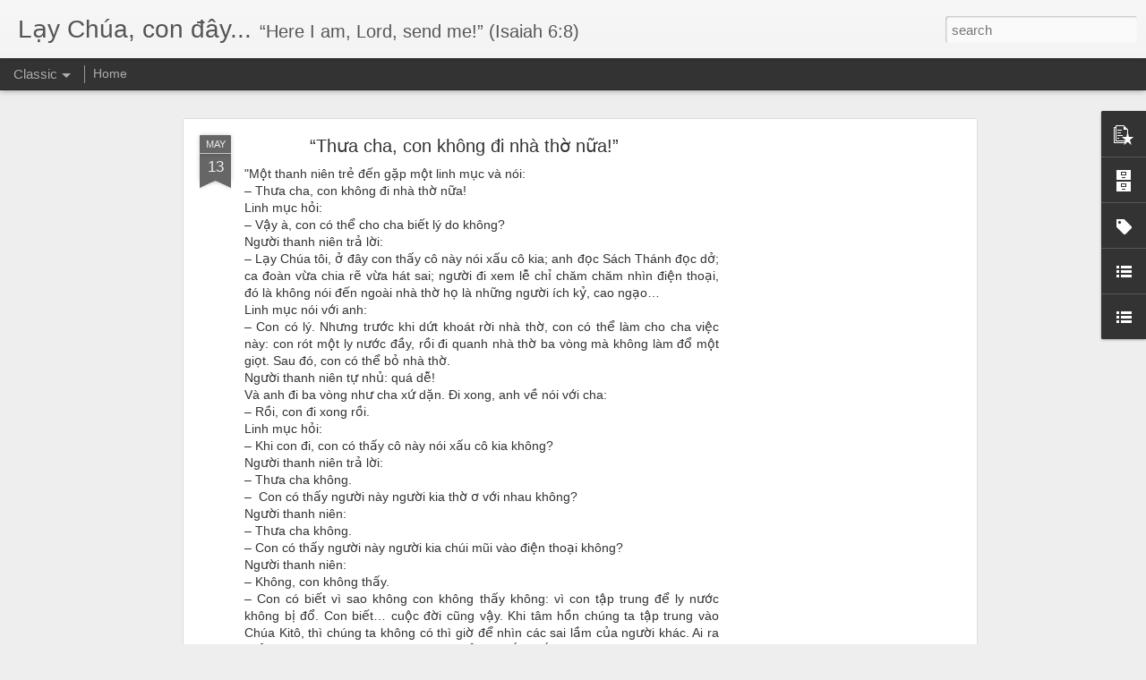

--- FILE ---
content_type: text/html; charset=utf-8
request_url: https://www.google.com/recaptcha/api2/aframe
body_size: 269
content:
<!DOCTYPE HTML><html><head><meta http-equiv="content-type" content="text/html; charset=UTF-8"></head><body><script nonce="zpUwvi2GAKl6LI-cRLWrWA">/** Anti-fraud and anti-abuse applications only. See google.com/recaptcha */ try{var clients={'sodar':'https://pagead2.googlesyndication.com/pagead/sodar?'};window.addEventListener("message",function(a){try{if(a.source===window.parent){var b=JSON.parse(a.data);var c=clients[b['id']];if(c){var d=document.createElement('img');d.src=c+b['params']+'&rc='+(localStorage.getItem("rc::a")?sessionStorage.getItem("rc::b"):"");window.document.body.appendChild(d);sessionStorage.setItem("rc::e",parseInt(sessionStorage.getItem("rc::e")||0)+1);localStorage.setItem("rc::h",'1768780727288');}}}catch(b){}});window.parent.postMessage("_grecaptcha_ready", "*");}catch(b){}</script></body></html>

--- FILE ---
content_type: text/javascript; charset=UTF-8
request_url: https://www.conggiaovietnam.com/?v=0&action=initial&widgetId=LinkList2&responseType=js&xssi_token=AOuZoY5EChbJxmqhWAWOFm-srVfEz6-3Ig%3A1768780724025
body_size: 1029
content:
try {
_WidgetManager._HandleControllerResult('LinkList2', 'initial',{'title': 'Links - N\u1ed1i K\u1ebft', 'sorting': 'none', 'shownum': -1, 'links': [{'name': 'Kinh Th\xe1nh (B\u1ea3n d\u1ecbch c\u1ee7a Lm. Nguy\u1ec5n Th\u1ebf Thu\u1ea5n)', 'target': 'http://vntaiwan.catholic.org.tw/vietbibl.htm'}, {'name': 'Kinh Th\xe1nh (Gs. Nguy\u1ec5n \xd0\u0103ng Tr\xfac - Lm. V\u0169 Th\xe0nh)', 'target': 'http://lavanglasvegas.com/kinhthanh/index.html'}, {'name': 'Bible Search RSV-Catholic', 'target': 'http://www.ewtn.com/devotionals/biblesearch.asp'}, {'name': 'New Jerusalem Bible (NJB)', 'target': 'https://www.catholic.org/bible/'}, {'name': 'Vulgate - Douay-Rheims - Knox Bible', 'target': 'http://catholicbible.online/'}, {'name': 'Pope Francis (@Pontifex) | Twitter', 'target': 'https://twitter.com/Pontifex/'}, {'name': 'H\u1ed9i \u0110\u1ed3ng Gi\xe1m M\u1ee5c Vi\u1ec7t Nam', 'target': 'http://hdgmvietnam.com/'}, {'name': 'GI\xc1O L\xdd H\u1ed8I TH\xc1NH C\xd4NG GI\xc1O (1993)', 'target': 'http://lavanglasvegas.com/sachgiaolyconggiao/index.html'}, {'name': 'To\xe1t Y\u1ebfu Gi\xe1o L\xfd c\u1ee7a H\u1ed9i Th\xe1nh C\xf4ng Gi\xe1o (2006)', 'target': 'http://vntaiwan.catholic.org.tw/toatyeu/toatyeu.htm'}, {'name': 'CATECHISM OF THE CATHOLIC CHURCH', 'target': 'http://www.vatican.va/archive/ENG0015/_INDEX.HTM'}, {'name': 'B\u1ed9 Gi\xe1o Lu\u1eadt The Code of Canon Law', 'target': 'http://vntaiwan.catholic.org.tw/giaoluat/giaoluat.htm'}, {'name': 'CODE OF CANON LAW', 'target': 'http://www.vatican.va/archive/ENG1104/_INDEX.HTM'}, {'name': 'Vatican News - Official Site', 'target': 'http://www.vaticannews.va/en.html'}, {'name': 'VietVatican', 'target': 'http://vietvatican.net/'}, {'name': '\xd0\xe0i PT Ch\xe2n L\xfd \xc1 Ch\xe2u - Radio Veritas Asia', 'target': 'http://vntaiwan.catholic.org.tw/veritas/index.html'}, {'name': 'Simon Ho\xe0 \u0110\xe0 L\u1ea1t', 'target': 'http://www.simonhoadalat.com/'}, {'name': 'L\u1ecbch Ph\u1ee5ng V\u1ee5 (D\xf2ng \u0110\u1ed3ng C\xf4ng)', 'target': 'http://www.dongcong.net/Calendar/2018/11.html'}, {'name': 'Nguy\u1ec7t San D\xe2n Ch\xfaa', 'target': 'http://danchuausa.net/'}, {'name': 'Th\u01b0 Vi\u1ec7n C\xf4ng Gi\xe1o Vi\u1ec7t Nam', 'target': 'http://thuvienconggiaovietnam.net/'}, {'name': 'M\u1ea1ng L\u01b0\u1edbi D\u0169ng L\u1ea1c', 'target': 'http://www.dunglac.info/index.php'}, {'name': 'Lm. Nguy\u1ec5n Trung T\xe2y, SVD', 'target': 'http://nguyentrungtay.webs.com/'}, {'name': 'Lm. Ph\u1ea1m T\u0129nh, SDD', 'target': 'http://www.chatinh.org/'}, {'name': 'M\u1ee5c V\u1ee5 V\u0103n B\xfat', 'target': 'http://www.mucvuvanbut.net/'}, {'name': 'NguoiTinHuu.org', 'target': 'http://nguoitinhuu.org/'}, {'name': 'H\xe0nh Kh\u1ea5t Kit\xf4', 'target': 'http://hanhkhatkito.org/'}, {'name': 'Chuy\u1ec7n Phi\u1ebfm \u0110\u1ea1o \u0110\u1eddi', 'target': 'http://tranngocmuoihai.blogspot.com/'}, {'name': 'Di\u1ec5n \u0110\xe0n Gi\xe1o D\xe2n', 'target': 'http://www.diendangiaodan.com/'}, {'name': 'TinMung.net', 'target': 'http://tinmung.net/'}, {'name': 'ThanhLinh.net', 'target': 'http://thanhlinh.net/'}, {'name': 'MeMaria.net', 'target': 'http://www.memaria.net/'}, {'name': '.\u2020.Th\xe1nh Ca Vi\u1ec7t Nam.\u2020. - Suy ni\u1ec7m L\u1eddi Ch\xfaa', 'target': 'http://thanhcavietnam.net/LoiChua/'}, {'name': 'B\xe1o C\xf4ng Gi\xe1o V\xe0 D\xe2n T\u1ed9c', 'target': 'http://www.cgvdt.vn/'}, {'name': 'Catholic-Hierarchy.org', 'target': 'http://www.catholic-hierarchy.org/'}, {'name': 'ZENIT', 'target': 'https://zenit.org/'}]});
} catch (e) {
  if (typeof log != 'undefined') {
    log('HandleControllerResult failed: ' + e);
  }
}


--- FILE ---
content_type: text/javascript; charset=UTF-8
request_url: https://www.conggiaovietnam.com/?v=0&action=initial&widgetId=Label1&responseType=js&xssi_token=AOuZoY5EChbJxmqhWAWOFm-srVfEz6-3Ig%3A1768780724025
body_size: 5734
content:
try {
_WidgetManager._HandleControllerResult('Label1', 'initial',{'title': 'Labels', 'display': 'list', 'showFreqNumbers': true, 'labels': [{'name': 'Aleteia', 'count': 1, 'cssSize': 1, 'url': 'https://www.conggiaovietnam.com/search/label/Aleteia'}, {'name': 'Antonio Spadaro', 'count': 1, 'cssSize': 1, 'url': 'https://www.conggiaovietnam.com/search/label/Antonio%20Spadaro'}, {'name': 'AP', 'count': 2, 'cssSize': 2, 'url': 'https://www.conggiaovietnam.com/search/label/AP'}, {'name': 'Asia News', 'count': 1, 'cssSize': 1, 'url': 'https://www.conggiaovietnam.com/search/label/Asia%20News'}, {'name': 'Australia', 'count': 1, 'cssSize': 1, 'url': 'https://www.conggiaovietnam.com/search/label/Australia'}, {'name': 'B\xe0i \xd0\u1ecdc Trong Th\xe1nh L\u1ec5', 'count': 68, 'cssSize': 4, 'url': 'https://www.conggiaovietnam.com/search/label/B%C3%A0i%20%C3%90%E1%BB%8Dc%20Trong%20Th%C3%A1nh%20L%E1%BB%85'}, {'name': 'b\xe0i gi\u1ea3ng', 'count': 8, 'cssSize': 3, 'url': 'https://www.conggiaovietnam.com/search/label/b%C3%A0i%20gi%E1%BA%A3ng'}, {'name': 'B\xed t\xedch Th\xe1nh Th\u1ec3', 'count': 1, 'cssSize': 1, 'url': 'https://www.conggiaovietnam.com/search/label/B%C3%AD%20t%C3%ADch%20Th%C3%A1nh%20Th%E1%BB%83'}, {'name': 'Bible', 'count': 6, 'cssSize': 2, 'url': 'https://www.conggiaovietnam.com/search/label/Bible'}, {'name': 'Bi\u1ebft V\u0103n', 'count': 1, 'cssSize': 1, 'url': 'https://www.conggiaovietnam.com/search/label/Bi%E1%BA%BFt%20V%C4%83n'}, {'name': 'bishop', 'count': 14, 'cssSize': 3, 'url': 'https://www.conggiaovietnam.com/search/label/bishop'}, {'name': 'B\xf9i H\u1eefu Th\u01b0', 'count': 1, 'cssSize': 1, 'url': 'https://www.conggiaovietnam.com/search/label/B%C3%B9i%20H%E1%BB%AFu%20Th%C6%B0'}, {'name': 'Canada', 'count': 1, 'cssSize': 1, 'url': 'https://www.conggiaovietnam.com/search/label/Canada'}, {'name': 'cardinal', 'count': 3, 'cssSize': 2, 'url': 'https://www.conggiaovietnam.com/search/label/cardinal'}, {'name': 'Caritas Vi\u1ec7t Nam', 'count': 1, 'cssSize': 1, 'url': 'https://www.conggiaovietnam.com/search/label/Caritas%20Vi%E1%BB%87t%20Nam'}, {'name': 'Catholic', 'count': 2, 'cssSize': 2, 'url': 'https://www.conggiaovietnam.com/search/label/Catholic'}, {'name': 'Catholic News Agency', 'count': 1, 'cssSize': 1, 'url': 'https://www.conggiaovietnam.com/search/label/Catholic%20News%20Agency'}, {'name': 'charity', 'count': 2, 'cssSize': 2, 'url': 'https://www.conggiaovietnam.com/search/label/charity'}, {'name': 'chia s\u1ebb', 'count': 7, 'cssSize': 3, 'url': 'https://www.conggiaovietnam.com/search/label/chia%20s%E1%BA%BB'}, {'name': 'children', 'count': 1, 'cssSize': 1, 'url': 'https://www.conggiaovietnam.com/search/label/children'}, {'name': 'CHXHCN Viet Nam', 'count': 2, 'cssSize': 2, 'url': 'https://www.conggiaovietnam.com/search/label/CHXHCN%20Viet%20Nam'}, {'name': 'C\u01a1 S\u1edf Truy\u1ec1n Th\xf4ng D\xe2n Ch\xfaa', 'count': 1, 'cssSize': 1, 'url': 'https://www.conggiaovietnam.com/search/label/C%C6%A1%20S%E1%BB%9F%20Truy%E1%BB%81n%20Th%C3%B4ng%20D%C3%A2n%20Ch%C3%BAa'}, {'name': 'Con Chi\xean L\u1ea1c', 'count': 1, 'cssSize': 1, 'url': 'https://www.conggiaovietnam.com/search/label/Con%20Chi%C3%AAn%20L%E1%BA%A1c'}, {'name': 'C\u1ed9ng \u0110\u1ed3ng CGVN Galveston-Houston', 'count': 1, 'cssSize': 1, 'url': 'https://www.conggiaovietnam.com/search/label/C%E1%BB%99ng%20%C4%90%E1%BB%93ng%20CGVN%20Galveston-Houston'}, {'name': 'C\u1ed9ng \u0110\u1ed3ng CGVN t\u1ea1i H\xf2a Lan', 'count': 1, 'cssSize': 1, 'url': 'https://www.conggiaovietnam.com/search/label/C%E1%BB%99ng%20%C4%90%E1%BB%93ng%20CGVN%20t%E1%BA%A1i%20H%C3%B2a%20Lan'}, {'name': 'C\u1ed9ng \u0110\u1ed3ng CGVN t\u1ea1i \xdac', 'count': 1, 'cssSize': 1, 'url': 'https://www.conggiaovietnam.com/search/label/C%E1%BB%99ng%20%C4%90%E1%BB%93ng%20CGVN%20t%E1%BA%A1i%20%C3%9Ac'}, {'name': 'C\xf4ng Gi\xe1o', 'count': 2, 'cssSize': 2, 'url': 'https://www.conggiaovietnam.com/search/label/C%C3%B4ng%20Gi%C3%A1o'}, {'name': 'C\xf4ng L\xfd v\xe0 H\xf2a B\xecnh', 'count': 128, 'cssSize': 5, 'url': 'https://www.conggiaovietnam.com/search/label/C%C3%B4ng%20L%C3%BD%20v%C3%A0%20H%C3%B2a%20B%C3%ACnh'}, {'name': 'C\xf4ng V\u0169', 'count': 1, 'cssSize': 1, 'url': 'https://www.conggiaovietnam.com/search/label/C%C3%B4ng%20V%C5%A9'}, {'name': 'conggiao.info', 'count': 1, 'cssSize': 1, 'url': 'https://www.conggiaovietnam.com/search/label/conggiao.info'}, {'name': '\u0110\u1ea1i H\u1ed9i La Vang', 'count': 1, 'cssSize': 1, 'url': 'https://www.conggiaovietnam.com/search/label/%C4%90%E1%BA%A1i%20H%E1%BB%99i%20La%20Vang'}, {'name': 'D\xe2n Ch\xfaa USA', 'count': 2, 'cssSize': 2, 'url': 'https://www.conggiaovietnam.com/search/label/D%C3%A2n%20Ch%C3%BAa%20USA'}, {'name': 'DCVOnline', 'count': 1, 'cssSize': 1, 'url': 'https://www.conggiaovietnam.com/search/label/DCVOnline'}, {'name': 'Diocese of Orange', 'count': 4, 'cssSize': 2, 'url': 'https://www.conggiaovietnam.com/search/label/Diocese%20of%20Orange'}, {'name': 'Don Bosco Vi\u1ec7t Nam', 'count': 1, 'cssSize': 1, 'url': 'https://www.conggiaovietnam.com/search/label/Don%20Bosco%20Vi%E1%BB%87t%20Nam'}, {'name': 'D\xf2ng Ch\xfaa C\u1ee9u Th\u1ebf', 'count': 5, 'cssSize': 2, 'url': 'https://www.conggiaovietnam.com/search/label/D%C3%B2ng%20Ch%C3%BAa%20C%E1%BB%A9u%20Th%E1%BA%BF'}, {'name': '\u0110\u1ee9c M\u1eb9', 'count': 1, 'cssSize': 1, 'url': 'https://www.conggiaovietnam.com/search/label/%C4%90%E1%BB%A9c%20M%E1%BA%B9'}, {'name': '\u0111\u1ee9c tin', 'count': 1, 'cssSize': 1, 'url': 'https://www.conggiaovietnam.com/search/label/%C4%91%E1%BB%A9c%20tin'}, {'name': 'Duy H\xf2a', 'count': 1, 'cssSize': 1, 'url': 'https://www.conggiaovietnam.com/search/label/Duy%20H%C3%B2a'}, {'name': 'Duy\xean-L\xe3ng H\xe0 Ti\u1ebfn Nh\u1ea5t', 'count': 1, 'cssSize': 1, 'url': 'https://www.conggiaovietnam.com/search/label/Duy%C3%AAn-L%C3%A3ng%20H%C3%A0%20Ti%E1%BA%BFn%20Nh%E1%BA%A5t'}, {'name': 'Easter', 'count': 3, 'cssSize': 2, 'url': 'https://www.conggiaovietnam.com/search/label/Easter'}, {'name': 'faith', 'count': 1, 'cssSize': 1, 'url': 'https://www.conggiaovietnam.com/search/label/faith'}, {'name': 'famigliacristiana.it', 'count': 1, 'cssSize': 1, 'url': 'https://www.conggiaovietnam.com/search/label/famigliacristiana.it'}, {'name': 'family', 'count': 3, 'cssSize': 2, 'url': 'https://www.conggiaovietnam.com/search/label/family'}, {'name': 'Fiat', 'count': 1, 'cssSize': 1, 'url': 'https://www.conggiaovietnam.com/search/label/Fiat'}, {'name': 'Fr. Francois-Marie Lethel', 'count': 1, 'cssSize': 1, 'url': 'https://www.conggiaovietnam.com/search/label/Fr.%20Francois-Marie%20Lethel'}, {'name': 'G\u1eb7p G\u1ee1 Tr\xean \u0111\u01b0\u1eddng Truy\u1ec1n Gi\xe1o', 'count': 1, 'cssSize': 1, 'url': 'https://www.conggiaovietnam.com/search/label/G%E1%BA%B7p%20G%E1%BB%A1%20Tr%C3%AAn%20%C4%91%C6%B0%E1%BB%9Dng%20Truy%E1%BB%81n%20Gi%C3%A1o'}, {'name': 'Gia \u0111\xecnh Nazareth', 'count': 2, 'cssSize': 2, 'url': 'https://www.conggiaovietnam.com/search/label/Gia%20%C4%91%C3%ACnh%20Nazareth'}, {'name': 'Gi\u1ea3i  tr\xed', 'count': 1, 'cssSize': 1, 'url': 'https://www.conggiaovietnam.com/search/label/Gi%E1%BA%A3i%20%20tr%C3%AD'}, {'name': 'gi\xe1m m\u1ee5c', 'count': 3, 'cssSize': 2, 'url': 'https://www.conggiaovietnam.com/search/label/gi%C3%A1m%20m%E1%BB%A5c'}, {'name': 'Gi\xe1o Ho\xe0ng H\u1ecdc Vi\u1ec7n Th\xe1nh Pi\xf4 X', 'count': 1, 'cssSize': 1, 'url': 'https://www.conggiaovietnam.com/search/label/Gi%C3%A1o%20Ho%C3%A0ng%20H%E1%BB%8Dc%20Vi%E1%BB%87n%20Th%C3%A1nh%20Pi%C3%B4%20X'}, {'name': 'gi\xe1o lu\u1eadt', 'count': 2, 'cssSize': 2, 'url': 'https://www.conggiaovietnam.com/search/label/gi%C3%A1o%20lu%E1%BA%ADt'}, {'name': 'Gi\xe1o Ph\u1eadn B\u1eafc Ninh', 'count': 3, 'cssSize': 2, 'url': 'https://www.conggiaovietnam.com/search/label/Gi%C3%A1o%20Ph%E1%BA%ADn%20B%E1%BA%AFc%20Ninh'}, {'name': 'Gi\xe1o ph\u1eadn Ban M\xea Thu\u1ed9t', 'count': 1, 'cssSize': 1, 'url': 'https://www.conggiaovietnam.com/search/label/Gi%C3%A1o%20ph%E1%BA%ADn%20Ban%20M%C3%AA%20Thu%E1%BB%99t'}, {'name': 'Gi\xe1o ph\u1eadn C\u1ea7n Th\u01a1', 'count': 1, 'cssSize': 1, 'url': 'https://www.conggiaovietnam.com/search/label/Gi%C3%A1o%20ph%E1%BA%ADn%20C%E1%BA%A7n%20Th%C6%A1'}, {'name': 'Gi\xe1o Ph\u1eadn \u0110\xe0 L\u1ea1t', 'count': 1, 'cssSize': 1, 'url': 'https://www.conggiaovietnam.com/search/label/Gi%C3%A1o%20Ph%E1%BA%ADn%20%C4%90%C3%A0%20L%E1%BA%A1t'}, {'name': 'Gi\xe1o Ph\u1eadn H\u1ea3i Ph\xf2ng', 'count': 1, 'cssSize': 1, 'url': 'https://www.conggiaovietnam.com/search/label/Gi%C3%A1o%20Ph%E1%BA%ADn%20H%E1%BA%A3i%20Ph%C3%B2ng'}, {'name': 'Gi\xe1o Ph\u1eadn H\u01b0ng H\xf3a', 'count': 1, 'cssSize': 1, 'url': 'https://www.conggiaovietnam.com/search/label/Gi%C3%A1o%20Ph%E1%BA%ADn%20H%C6%B0ng%20H%C3%B3a'}, {'name': 'Gi\xe1o Ph\u1eadn Kontum', 'count': 8, 'cssSize': 3, 'url': 'https://www.conggiaovietnam.com/search/label/Gi%C3%A1o%20Ph%E1%BA%ADn%20Kontum'}, {'name': 'Gi\xe1o Ph\u1eadn L\u1ea1ng S\u01a1n', 'count': 1, 'cssSize': 1, 'url': 'https://www.conggiaovietnam.com/search/label/Gi%C3%A1o%20Ph%E1%BA%ADn%20L%E1%BA%A1ng%20S%C6%A1n'}, {'name': 'Gi\xe1o Ph\u1eadn Long Xuy\xean', 'count': 1, 'cssSize': 1, 'url': 'https://www.conggiaovietnam.com/search/label/Gi%C3%A1o%20Ph%E1%BA%ADn%20Long%20Xuy%C3%AAn'}, {'name': 'Gi\xe1o ph\u1eadn Nha Trang', 'count': 1, 'cssSize': 1, 'url': 'https://www.conggiaovietnam.com/search/label/Gi%C3%A1o%20ph%E1%BA%ADn%20Nha%20Trang'}, {'name': 'Gi\xe1o Ph\u1eadn Th\xe1i B\xecnh', 'count': 2, 'cssSize': 2, 'url': 'https://www.conggiaovietnam.com/search/label/Gi%C3%A1o%20Ph%E1%BA%ADn%20Th%C3%A1i%20B%C3%ACnh'}, {'name': 'Gi\xe1o Ph\u1eadn Vinh', 'count': 4, 'cssSize': 2, 'url': 'https://www.conggiaovietnam.com/search/label/Gi%C3%A1o%20Ph%E1%BA%ADn%20Vinh'}, {'name': 'Giuse K\xedch', 'count': 4, 'cssSize': 2, 'url': 'https://www.conggiaovietnam.com/search/label/Giuse%20K%C3%ADch'}, {'name': 'Giuse Nguy\u1ec5n T\xf9ng L\xe2m', 'count': 2, 'cssSize': 2, 'url': 'https://www.conggiaovietnam.com/search/label/Giuse%20Nguy%E1%BB%85n%20T%C3%B9ng%20L%C3%A2m'}, {'name': 'Gm. Anphong Nguy\u1ec5n H\u1eefu Long', 'count': 3, 'cssSize': 2, 'url': 'https://www.conggiaovietnam.com/search/label/Gm.%20Anphong%20Nguy%E1%BB%85n%20H%E1%BB%AFu%20Long'}, {'name': 'Gm. Ant\xf4n V\u0169 Huy Ch\u01b0\u01a1ng', 'count': 1, 'cssSize': 1, 'url': 'https://www.conggiaovietnam.com/search/label/Gm.%20Ant%C3%B4n%20V%C5%A9%20Huy%20Ch%C6%B0%C6%A1ng'}, {'name': 'Gm. Cosma Ho\xe0ng V\u0103n \u0110\u1ea1t', 'count': 6, 'cssSize': 2, 'url': 'https://www.conggiaovietnam.com/search/label/Gm.%20Cosma%20Ho%C3%A0ng%20V%C4%83n%20%C4%90%E1%BA%A1t'}, {'name': 'Gm. \u0110aminh Nguy\u1ec5n V\u0103n M\u1ea1nh', 'count': 1, 'cssSize': 1, 'url': 'https://www.conggiaovietnam.com/search/label/Gm.%20%C4%90aminh%20Nguy%E1%BB%85n%20V%C4%83n%20M%E1%BA%A1nh'}, {'name': 'Gm. \u0110\xf4minic\xf4 Mai Thanh L\u01b0\u01a1ng', 'count': 3, 'cssSize': 2, 'url': 'https://www.conggiaovietnam.com/search/label/Gm.%20%C4%90%C3%B4minic%C3%B4%20Mai%20Thanh%20L%C6%B0%C6%A1ng'}, {'name': 'Gm. Emmanuel L\xea Phong Thu\u1eadn', 'count': 1, 'cssSize': 1, 'url': 'https://www.conggiaovietnam.com/search/label/Gm.%20Emmanuel%20L%C3%AA%20Phong%20Thu%E1%BA%ADn'}, {'name': 'Gm. F.X. Nguy\u1ec5n V\u0103n Sang', 'count': 7, 'cssSize': 3, 'url': 'https://www.conggiaovietnam.com/search/label/Gm.%20F.X.%20Nguy%E1%BB%85n%20V%C4%83n%20Sang'}, {'name': 'Gm. GB. B\xf9i Tu\u1ea7n', 'count': 1, 'cssSize': 1, 'url': 'https://www.conggiaovietnam.com/search/label/Gm.%20GB.%20B%C3%B9i%20Tu%E1%BA%A7n'}, {'name': 'Gm. Giuse \u0110\u1eb7ng \u0110\u1ee9c Ng\xe2n', 'count': 3, 'cssSize': 2, 'url': 'https://www.conggiaovietnam.com/search/label/Gm.%20Giuse%20%C4%90%E1%BA%B7ng%20%C4%90%E1%BB%A9c%20Ng%C3%A2n'}, {'name': 'Gm. Giuse Nguy\u1ec5n Ch\xed Linh', 'count': 4, 'cssSize': 2, 'url': 'https://www.conggiaovietnam.com/search/label/Gm.%20Giuse%20Nguy%E1%BB%85n%20Ch%C3%AD%20Linh'}, {'name': 'Gm. Giuse V\u0169 V\u0103n Thi\xean', 'count': 3, 'cssSize': 2, 'url': 'https://www.conggiaovietnam.com/search/label/Gm.%20Giuse%20V%C5%A9%20V%C4%83n%20Thi%C3%AAn'}, {'name': 'Gm. J.B. B\xf9i Tu\u1ea7n', 'count': 8, 'cssSize': 3, 'url': 'https://www.conggiaovietnam.com/search/label/Gm.%20J.B.%20B%C3%B9i%20Tu%E1%BA%A7n'}, {'name': 'Gm. Laurens\xf4 Chu V\u0103n Minh', 'count': 2, 'cssSize': 2, 'url': 'https://www.conggiaovietnam.com/search/label/Gm.%20Laurens%C3%B4%20Chu%20V%C4%83n%20Minh'}, {'name': 'Gm. Louis Nguy\u1ec5n Anh Tu\u1ea5n', 'count': 1, 'cssSize': 1, 'url': 'https://www.conggiaovietnam.com/search/label/Gm.%20Louis%20Nguy%E1%BB%85n%20Anh%20Tu%E1%BA%A5n'}, {'name': 'Gm. Micae Ho\xe0ng \u0110\u1ee9c Oanh', 'count': 11, 'cssSize': 3, 'url': 'https://www.conggiaovietnam.com/search/label/Gm.%20Micae%20Ho%C3%A0ng%20%C4%90%E1%BB%A9c%20Oanh'}, {'name': 'Gm. Micae Nguy\u1ec5n Kh\u1eafc Ng\u1eef', 'count': 1, 'cssSize': 1, 'url': 'https://www.conggiaovietnam.com/search/label/Gm.%20Micae%20Nguy%E1%BB%85n%20Kh%E1%BA%AFc%20Ng%E1%BB%AF'}, {'name': 'Gm. Phaol\xf4 B\xf9i V\u0103n \u0110\u1ecdc', 'count': 2, 'cssSize': 2, 'url': 'https://www.conggiaovietnam.com/search/label/Gm.%20Phaol%C3%B4%20B%C3%B9i%20V%C4%83n%20%C4%90%E1%BB%8Dc'}, {'name': 'Gm. Phaol\xf4 Maria Cao \u0110\xecnh Thuy\xean', 'count': 4, 'cssSize': 2, 'url': 'https://www.conggiaovietnam.com/search/label/Gm.%20Phaol%C3%B4%20Maria%20Cao%20%C4%90%C3%ACnh%20Thuy%C3%AAn'}, {'name': 'Gm. Phaol\xf4 Nguy\u1ec5n V\u0103n H\xf2a', 'count': 2, 'cssSize': 2, 'url': 'https://www.conggiaovietnam.com/search/label/Gm.%20Phaol%C3%B4%20Nguy%E1%BB%85n%20V%C4%83n%20H%C3%B2a'}, {'name': 'Gm. Ph\xear\xf4 Nguy\u1ec5n So\u1ea1n', 'count': 1, 'cssSize': 1, 'url': 'https://www.conggiaovietnam.com/search/label/Gm.%20Ph%C3%AAr%C3%B4%20Nguy%E1%BB%85n%20So%E1%BA%A1n'}, {'name': 'Gm. Ph\xear\xf4 Nguy\u1ec5n V\u0103n Kh\u1ea3m', 'count': 1, 'cssSize': 1, 'url': 'https://www.conggiaovietnam.com/search/label/Gm.%20Ph%C3%AAr%C3%B4%20Nguy%E1%BB%85n%20V%C4%83n%20Kh%E1%BA%A3m'}, {'name': 'Gm. Ph\xear\xf4 Nguy\u1ec5n V\u0103n Nh\u01a1n', 'count': 6, 'cssSize': 2, 'url': 'https://www.conggiaovietnam.com/search/label/Gm.%20Ph%C3%AAr%C3%B4%20Nguy%E1%BB%85n%20V%C4%83n%20Nh%C6%A1n'}, {'name': 'Gm. St\xeaphan\xf4 Tri B\u1eedu Thi\xean', 'count': 1, 'cssSize': 1, 'url': 'https://www.conggiaovietnam.com/search/label/Gm.%20St%C3%AAphan%C3%B4%20Tri%20B%E1%BB%ADu%20Thi%C3%AAn'}, {'name': 'Gm. Vincent Nguy\u1ec5n V\u0103n Long', 'count': 1, 'cssSize': 1, 'url': 'https://www.conggiaovietnam.com/search/label/Gm.%20Vincent%20Nguy%E1%BB%85n%20V%C4%83n%20Long'}, {'name': 'Gm.Ant\xf4n V\u0169 Huy Ch\u01b0\u01a1ng', 'count': 1, 'cssSize': 1, 'url': 'https://www.conggiaovietnam.com/search/label/Gm.Ant%C3%B4n%20V%C5%A9%20Huy%20Ch%C6%B0%C6%A1ng'}, {'name': 'God', 'count': 2, 'cssSize': 2, 'url': 'https://www.conggiaovietnam.com/search/label/God'}, {'name': 'Hoa K\u1ef3', 'count': 3, 'cssSize': 2, 'url': 'https://www.conggiaovietnam.com/search/label/Hoa%20K%E1%BB%B3'}, {'name': 'H\u1ed9i \u0110\u1ed3ng Gi\xe1m M\u1ee5c Hoa K\u1ef3', 'count': 2, 'cssSize': 2, 'url': 'https://www.conggiaovietnam.com/search/label/H%E1%BB%99i%20%C4%90%E1%BB%93ng%20Gi%C3%A1m%20M%E1%BB%A5c%20Hoa%20K%E1%BB%B3'}, {'name': 'H\u1ed9i \u0110\u1ed3ng Gi\xe1m M\u1ee5c Vi\u1ec7t Nam', 'count': 17, 'cssSize': 3, 'url': 'https://www.conggiaovietnam.com/search/label/H%E1%BB%99i%20%C4%90%E1%BB%93ng%20Gi%C3%A1m%20M%E1%BB%A5c%20Vi%E1%BB%87t%20Nam'}, {'name': 'Holy Mother', 'count': 1, 'cssSize': 1, 'url': 'https://www.conggiaovietnam.com/search/label/Holy%20Mother'}, {'name': 'homily', 'count': 43, 'cssSize': 4, 'url': 'https://www.conggiaovietnam.com/search/label/homily'}, {'name': 'H\u1ed3ng Th\u1ee7y', 'count': 1, 'cssSize': 1, 'url': 'https://www.conggiaovietnam.com/search/label/H%E1%BB%93ng%20Th%E1%BB%A7y'}, {'name': 'H\u1ed3ng Y Gioan Baotixita Ph\u1ea1m Minh M\u1eabn', 'count': 1, 'cssSize': 1, 'url': 'https://www.conggiaovietnam.com/search/label/H%E1%BB%93ng%20Y%20Gioan%20Baotixita%20Ph%E1%BA%A1m%20Minh%20M%E1%BA%ABn'}, {'name': 'H\u1ed3ng Y Giuse Maria Tr\u1ecbnh V\u0103n C\u0103n', 'count': 1, 'cssSize': 1, 'url': 'https://www.conggiaovietnam.com/search/label/H%E1%BB%93ng%20Y%20Giuse%20Maria%20Tr%E1%BB%8Bnh%20V%C4%83n%20C%C4%83n'}, {'name': 'H\u1ed3ng Y Phanxic\xf4 Xavi\xea Nguy\u1ec5n V\u0103n Thu\u1eadn', 'count': 18, 'cssSize': 3, 'url': 'https://www.conggiaovietnam.com/search/label/H%E1%BB%93ng%20Y%20Phanxic%C3%B4%20Xavi%C3%AA%20Nguy%E1%BB%85n%20V%C4%83n%20Thu%E1%BA%ADn'}, {'name': 'H\u1ed3ng Y Phaol\xf4-Giuse Ph\u1ea1m \u0110\xecnh T\u1ee5ng', 'count': 8, 'cssSize': 3, 'url': 'https://www.conggiaovietnam.com/search/label/H%E1%BB%93ng%20Y%20Phaol%C3%B4-Giuse%20Ph%E1%BA%A1m%20%C4%90%C3%ACnh%20T%E1%BB%A5ng'}, {'name': 'Hu\u1ef3nh th\u1ebf Hy', 'count': 1, 'cssSize': 1, 'url': 'https://www.conggiaovietnam.com/search/label/Hu%E1%BB%B3nh%20th%E1%BA%BF%20Hy'}, {'name': 'J.B. An Dang', 'count': 4, 'cssSize': 2, 'url': 'https://www.conggiaovietnam.com/search/label/J.B.%20An%20Dang'}, {'name': 'Jean Cassaigne', 'count': 2, 'cssSize': 2, 'url': 'https://www.conggiaovietnam.com/search/label/Jean%20Cassaigne'}, {'name': 'Jos Tr\u1ea7n H\u1ea3i \u0110\u1eb1ng', 'count': 1, 'cssSize': 1, 'url': 'https://www.conggiaovietnam.com/search/label/Jos%20Tr%E1%BA%A7n%20H%E1%BA%A3i%20%C4%90%E1%BA%B1ng'}, {'name': 'Joseph V\u0169', 'count': 1, 'cssSize': 1, 'url': 'https://www.conggiaovietnam.com/search/label/Joseph%20V%C5%A9'}, {'name': 'Justice and Peace', 'count': 7, 'cssSize': 3, 'url': 'https://www.conggiaovietnam.com/search/label/Justice%20and%20Peace'}, {'name': 'kinh nguy\u1ec7n', 'count': 15, 'cssSize': 3, 'url': 'https://www.conggiaovietnam.com/search/label/kinh%20nguy%E1%BB%87n'}, {'name': 'l', 'count': 1, 'cssSize': 1, 'url': 'https://www.conggiaovietnam.com/search/label/l'}, {'name': 'Lan Ph\u01b0\u01a1ng', 'count': 1, 'cssSize': 1, 'url': 'https://www.conggiaovietnam.com/search/label/Lan%20Ph%C6%B0%C6%A1ng'}, {'name': 'L\xea \u0110\u1ea1o', 'count': 2, 'cssSize': 2, 'url': 'https://www.conggiaovietnam.com/search/label/L%C3%AA%20%C4%90%E1%BA%A1o'}, {'name': 'Lent', 'count': 2, 'cssSize': 2, 'url': 'https://www.conggiaovietnam.com/search/label/Lent'}, {'name': 'Li\xean \u0110o\xe0n C\xf4ng Gi\xe1o Vi\u1ec7t Nam t\u1ea1i \u0110\u1ee9c', 'count': 1, 'cssSize': 1, 'url': 'https://www.conggiaovietnam.com/search/label/Li%C3%AAn%20%C4%90o%C3%A0n%20C%C3%B4ng%20Gi%C3%A1o%20Vi%E1%BB%87t%20Nam%20t%E1%BA%A1i%20%C4%90%E1%BB%A9c'}, {'name': 'Li\xean \u0110o\xe0n C\xf4ng Gi\xe1o Vi\u1ec7t Nam t\u1ea1i Hoa K\u1ef3', 'count': 3, 'cssSize': 2, 'url': 'https://www.conggiaovietnam.com/search/label/Li%C3%AAn%20%C4%90o%C3%A0n%20C%C3%B4ng%20Gi%C3%A1o%20Vi%E1%BB%87t%20Nam%20t%E1%BA%A1i%20Hoa%20K%E1%BB%B3'}, {'name': 'Li\xean \u0111o\xe0n Tinh th\u1ea7n Nguy\u1ec5n Kim \u0110i\u1ec1n', 'count': 1, 'cssSize': 1, 'url': 'https://www.conggiaovietnam.com/search/label/Li%C3%AAn%20%C4%91o%C3%A0n%20Tinh%20th%E1%BA%A7n%20Nguy%E1%BB%85n%20Kim%20%C4%90i%E1%BB%81n'}, {'name': 'linh m\u1ee5c', 'count': 11, 'cssSize': 3, 'url': 'https://www.conggiaovietnam.com/search/label/linh%20m%E1%BB%A5c'}, {'name': 'Linh Ti\u1ebfn Kh\u1ea3i', 'count': 1, 'cssSize': 1, 'url': 'https://www.conggiaovietnam.com/search/label/Linh%20Ti%E1%BA%BFn%20Kh%E1%BA%A3i'}, {'name': 'Little Saigon', 'count': 3, 'cssSize': 2, 'url': 'https://www.conggiaovietnam.com/search/label/Little%20Saigon'}, {'name': 'Lm. An Thanh', 'count': 1, 'cssSize': 1, 'url': 'https://www.conggiaovietnam.com/search/label/Lm.%20An%20Thanh'}, {'name': 'Lm. An-r\xea \u0110\u1ed7 xu\xe2n Qu\u1ebf', 'count': 10, 'cssSize': 3, 'url': 'https://www.conggiaovietnam.com/search/label/Lm.%20An-r%C3%AA%20%C4%90%E1%BB%97%20xu%C3%A2n%20Qu%E1%BA%BF'}, {'name': 'Lm. Anmai', 'count': 6, 'cssSize': 2, 'url': 'https://www.conggiaovietnam.com/search/label/Lm.%20Anmai'}, {'name': 'Lm. Anphong Nguy\u1ec5n C\xf4ng Minh', 'count': 2, 'cssSize': 2, 'url': 'https://www.conggiaovietnam.com/search/label/Lm.%20Anphong%20Nguy%E1%BB%85n%20C%C3%B4ng%20Minh'}, {'name': 'Lm. Anthony \u0110\xe0o quang Ch\xednh', 'count': 2, 'cssSize': 2, 'url': 'https://www.conggiaovietnam.com/search/label/Lm.%20Anthony%20%C4%90%C3%A0o%20quang%20Ch%C3%ADnh'}, {'name': 'Lm. Ch\xe2n Ti\u0301n', 'count': 2, 'cssSize': 2, 'url': 'https://www.conggiaovietnam.com/search/label/Lm.%20Ch%C3%A2n%20Ti%CC%81n'}, {'name': 'Lm. \u0110\u1eb7ng Xu\xe2n Th\xe0nh', 'count': 1, 'cssSize': 1, 'url': 'https://www.conggiaovietnam.com/search/label/Lm.%20%C4%90%E1%BA%B7ng%20Xu%C3%A2n%20Th%C3%A0nh'}, {'name': 'Lm. \u0110\u1ed7 L\u1ef1c', 'count': 1, 'cssSize': 1, 'url': 'https://www.conggiaovietnam.com/search/label/Lm.%20%C4%90%E1%BB%97%20L%E1%BB%B1c'}, {'name': 'Lm. Emmanuen Nguy\u1ec5n Vinh Gioang', 'count': 2, 'cssSize': 2, 'url': 'https://www.conggiaovietnam.com/search/label/Lm.%20Emmanuen%20Nguy%E1%BB%85n%20Vinh%20Gioang'}, {'name': 'Lm. GB.', 'count': 1, 'cssSize': 1, 'url': 'https://www.conggiaovietnam.com/search/label/Lm.%20GB.'}, {'name': 'Lm. Giuse Maria Nh\xe2n T\xe0i', 'count': 1, 'cssSize': 1, 'url': 'https://www.conggiaovietnam.com/search/label/Lm.%20Giuse%20Maria%20Nh%C3%A2n%20T%C3%A0i'}, {'name': 'Lm. Giuse Nguy\u1ec5n \u0110\u1ee9c Th\u1ecbnh', 'count': 1, 'cssSize': 1, 'url': 'https://www.conggiaovietnam.com/search/label/Lm.%20Giuse%20Nguy%E1%BB%85n%20%C4%90%E1%BB%A9c%20Th%E1%BB%8Bnh'}, {'name': 'Lm. Giuse Nguy\u1ec5n Thanh Li\xeam', 'count': 1, 'cssSize': 1, 'url': 'https://www.conggiaovietnam.com/search/label/Lm.%20Giuse%20Nguy%E1%BB%85n%20Thanh%20Li%C3%AAm'}, {'name': 'Lm. Giuse Nguy\u1ec5n Th\xe0nh Long', 'count': 2, 'cssSize': 2, 'url': 'https://www.conggiaovietnam.com/search/label/Lm.%20Giuse%20Nguy%E1%BB%85n%20Th%C3%A0nh%20Long'}, {'name': 'Lm. Giuse Nguy\u1ec5n V\u0103n Ngh\u0129a', 'count': 2, 'cssSize': 2, 'url': 'https://www.conggiaovietnam.com/search/label/Lm.%20Giuse%20Nguy%E1%BB%85n%20V%C4%83n%20Ngh%C4%A9a'}, {'name': 'Lm. Giuse Ph\u1ea1m \u0110\xecnh \xc1i', 'count': 1, 'cssSize': 1, 'url': 'https://www.conggiaovietnam.com/search/label/Lm.%20Giuse%20Ph%E1%BA%A1m%20%C4%90%C3%ACnh%20%C3%81i'}, {'name': 'Lm. Giuse Ph\u1ea1m \u0110\xecnh Ng\u1ecdc SJ', 'count': 1, 'cssSize': 1, 'url': 'https://www.conggiaovietnam.com/search/label/Lm.%20Giuse%20Ph%E1%BA%A1m%20%C4%90%C3%ACnh%20Ng%E1%BB%8Dc%20SJ'}, {'name': 'Lm. Giuse Tr\u1ea7n \u0110\xecnh Long', 'count': 2, 'cssSize': 2, 'url': 'https://www.conggiaovietnam.com/search/label/Lm.%20Giuse%20Tr%E1%BA%A7n%20%C4%90%C3%ACnh%20Long'}, {'name': 'Lm. Giuse Tr\u1ea7n \u0110\u1ee9c Anh', 'count': 1, 'cssSize': 1, 'url': 'https://www.conggiaovietnam.com/search/label/Lm.%20Giuse%20Tr%E1%BA%A7n%20%C4%90%E1%BB%A9c%20Anh'}, {'name': 'Lm. Giuse Tr\u1ea7n H\u1eefu Thanh', 'count': 1, 'cssSize': 1, 'url': 'https://www.conggiaovietnam.com/search/label/Lm.%20Giuse%20Tr%E1%BA%A7n%20H%E1%BB%AFu%20Thanh'}, {'name': 'Lm. Giuse Tr\u1ea7n Quang Vinh', 'count': 1, 'cssSize': 1, 'url': 'https://www.conggiaovietnam.com/search/label/Lm.%20Giuse%20Tr%E1%BA%A7n%20Quang%20Vinh'}, {'name': 'Lm. Giuse Tr\u1ea7n Vi\u1ec7t H\xf9ng', 'count': 1, 'cssSize': 1, 'url': 'https://www.conggiaovietnam.com/search/label/Lm.%20Giuse%20Tr%E1%BA%A7n%20Vi%E1%BB%87t%20H%C3%B9ng'}, {'name': 'Lm. Giuse V\u0169 Kh\u1eafc Nghi\xeam', 'count': 1, 'cssSize': 1, 'url': 'https://www.conggiaovietnam.com/search/label/Lm.%20Giuse%20V%C5%A9%20Kh%E1%BA%AFc%20Nghi%C3%AAm'}, {'name': 'Lm. JB Nguy\u1ec5n Minh H\xf9ng', 'count': 1, 'cssSize': 1, 'url': 'https://www.conggiaovietnam.com/search/label/Lm.%20JB%20Nguy%E1%BB%85n%20Minh%20H%C3%B9ng'}, {'name': 'Lm. John J. Tr\u1ea7n Kha', 'count': 9, 'cssSize': 3, 'url': 'https://www.conggiaovietnam.com/search/label/Lm.%20John%20J.%20Tr%E1%BA%A7n%20Kha'}, {'name': 'Lm. John Tr\u1ea7n C\xf4ng Ngh\u1ecb', 'count': 2, 'cssSize': 2, 'url': 'https://www.conggiaovietnam.com/search/label/Lm.%20John%20Tr%E1%BA%A7n%20C%C3%B4ng%20Ngh%E1%BB%8B'}, {'name': 'Lm. Jos T\u1ea1 Duy Tuy\u1ec1n', 'count': 2, 'cssSize': 2, 'url': 'https://www.conggiaovietnam.com/search/label/Lm.%20Jos%20T%E1%BA%A1%20Duy%20Tuy%E1%BB%81n'}, {'name': 'Lm. Jos. \u0110inh C\xf4ng Ph\xfac', 'count': 1, 'cssSize': 1, 'url': 'https://www.conggiaovietnam.com/search/label/Lm.%20Jos.%20%C4%90inh%20C%C3%B4ng%20Ph%C3%BAc'}, {'name': 'Lm. Joseph Ph\u1ea1m Ng\u1ecdc Ng\xf4n', 'count': 1, 'cssSize': 1, 'url': 'https://www.conggiaovietnam.com/search/label/Lm.%20Joseph%20Ph%E1%BA%A1m%20Ng%E1%BB%8Dc%20Ng%C3%B4n'}, {'name': 'Lm. L\xea Quang Uy', 'count': 6, 'cssSize': 2, 'url': 'https://www.conggiaovietnam.com/search/label/Lm.%20L%C3%AA%20Quang%20Uy'}, {'name': 'Lm. Martino Nguy\u1ec5n B\xe1 Th\xf4ng', 'count': 8, 'cssSize': 3, 'url': 'https://www.conggiaovietnam.com/search/label/Lm.%20Martino%20Nguy%E1%BB%85n%20B%C3%A1%20Th%C3%B4ng'}, {'name': 'Lm. Matthew V\u0169 Kh\u1edfi Phung', 'count': 1, 'cssSize': 1, 'url': 'https://www.conggiaovietnam.com/search/label/Lm.%20Matthew%20V%C5%A9%20Kh%E1%BB%9Fi%20Phung'}, {'name': 'Lm. Minh Anh', 'count': 1, 'cssSize': 1, 'url': 'https://www.conggiaovietnam.com/search/label/Lm.%20Minh%20Anh'}, {'name': 'Lm. Nguy\u1ec5n H\u1ed3ng Gi\xe1o', 'count': 2, 'cssSize': 2, 'url': 'https://www.conggiaovietnam.com/search/label/Lm.%20Nguy%E1%BB%85n%20H%E1%BB%93ng%20Gi%C3%A1o'}, {'name': 'Lm. Nguy\u1ec5n H\u1eefu An', 'count': 1, 'cssSize': 1, 'url': 'https://www.conggiaovietnam.com/search/label/Lm.%20Nguy%E1%BB%85n%20H%E1%BB%AFu%20An'}, {'name': 'Lm. Nguy\u1ec5n T\u1ea5t Th\u1eafng', 'count': 1, 'cssSize': 1, 'url': 'https://www.conggiaovietnam.com/search/label/Lm.%20Nguy%E1%BB%85n%20T%E1%BA%A5t%20Th%E1%BA%AFng'}, {'name': 'Lm. Nguy\u1ec5n Trung T\xe2y', 'count': 1, 'cssSize': 1, 'url': 'https://www.conggiaovietnam.com/search/label/Lm.%20Nguy%E1%BB%85n%20Trung%20T%C3%A2y'}, {'name': 'Lm. Pascal Nguy\u1ec5n Ng\u1ecdc T\u1ec9nh', 'count': 2, 'cssSize': 2, 'url': 'https://www.conggiaovietnam.com/search/label/Lm.%20Pascal%20Nguy%E1%BB%85n%20Ng%E1%BB%8Dc%20T%E1%BB%89nh'}, {'name': 'Lm. Paul Ph\u1ea1m V\u0103n Tu\u1ea5n', 'count': 1, 'cssSize': 1, 'url': 'https://www.conggiaovietnam.com/search/label/Lm.%20Paul%20Ph%E1%BA%A1m%20V%C4%83n%20Tu%E1%BA%A5n'}, {'name': 'Lm. Peter Ho\xe0ng Omi', 'count': 1, 'cssSize': 1, 'url': 'https://www.conggiaovietnam.com/search/label/Lm.%20Peter%20Ho%C3%A0ng%20Omi'}, {'name': 'Lm. Ph\u1ea1m T\u0129nh', 'count': 1, 'cssSize': 1, 'url': 'https://www.conggiaovietnam.com/search/label/Lm.%20Ph%E1%BA%A1m%20T%C4%A9nh'}, {'name': 'Lm. Phanxic\xf4 Xavi\xea Ng\xf4 T\xf4n Hu\u1ea5n', 'count': 4, 'cssSize': 2, 'url': 'https://www.conggiaovietnam.com/search/label/Lm.%20Phanxic%C3%B4%20Xavi%C3%AA%20Ng%C3%B4%20T%C3%B4n%20Hu%E1%BA%A5n'}, {'name': 'Lm. Phaol\xf4 L\u01b0u \u0110\xecnh D\u01b0\u01a1ng', 'count': 1, 'cssSize': 1, 'url': 'https://www.conggiaovietnam.com/search/label/Lm.%20Phaol%C3%B4%20L%C6%B0u%20%C4%90%C3%ACnh%20D%C6%B0%C6%A1ng'}, {'name': 'Lm. Ph\xear\xf4 H\u1ed3ng Ph\xfac', 'count': 1, 'cssSize': 1, 'url': 'https://www.conggiaovietnam.com/search/label/Lm.%20Ph%C3%AAr%C3%B4%20H%E1%BB%93ng%20Ph%C3%BAc'}, {'name': 'Lm. Ph\xear\xf4 Nguy\u1ec5n V\u0103n H\u01b0\u01a1ng', 'count': 1, 'cssSize': 1, 'url': 'https://www.conggiaovietnam.com/search/label/Lm.%20Ph%C3%AAr%C3%B4%20Nguy%E1%BB%85n%20V%C4%83n%20H%C6%B0%C6%A1ng'}, {'name': 'Lm. Pi\xf4 Ng\xf4 Ph\xfac H\u1eadu', 'count': 4, 'cssSize': 2, 'url': 'https://www.conggiaovietnam.com/search/label/Lm.%20Pi%C3%B4%20Ng%C3%B4%20Ph%C3%BAc%20H%E1%BA%ADu'}, {'name': 'Lm. T\xe2n Tr\u1ea7n', 'count': 1, 'cssSize': 1, 'url': 'https://www.conggiaovietnam.com/search/label/Lm.%20T%C3%A2n%20Tr%E1%BA%A7n'}, {'name': 'Lm. Tr\u1ea7n \u0110\u1ee9c Anh', 'count': 5, 'cssSize': 2, 'url': 'https://www.conggiaovietnam.com/search/label/Lm.%20Tr%E1%BA%A7n%20%C4%90%E1%BB%A9c%20Anh'}, {'name': 'Lm. TR\u0102NG TH\u1eacP T\u1ef0', 'count': 1, 'cssSize': 1, 'url': 'https://www.conggiaovietnam.com/search/label/Lm.%20TR%C4%82NG%20TH%E1%BA%ACP%20T%E1%BB%B0'}, {'name': 'Lm. T\xf9ng D\u01b0\u01a1ng', 'count': 1, 'cssSize': 1, 'url': 'https://www.conggiaovietnam.com/search/label/Lm.%20T%C3%B9ng%20D%C6%B0%C6%A1ng'}, {'name': 'Lm. V\u0129nh Sang', 'count': 2, 'cssSize': 2, 'url': 'https://www.conggiaovietnam.com/search/label/Lm.%20V%C4%A9nh%20Sang'}, {'name': 'Lm.Ant\xf4n Nguy\u1ec5n M\u1ea1nh \u0110\u1ed3ng', 'count': 1, 'cssSize': 1, 'url': 'https://www.conggiaovietnam.com/search/label/Lm.Ant%C3%B4n%20Nguy%E1%BB%85n%20M%E1%BA%A1nh%20%C4%90%E1%BB%93ng'}, {'name': 'Lm.Nguy\u1ec5n c\xf4ng \u0110oan S.J.', 'count': 1, 'cssSize': 1, 'url': 'https://www.conggiaovietnam.com/search/label/Lm.Nguy%E1%BB%85n%20c%C3%B4ng%20%C4%90oan%20S.J.'}, {'name': 'L\xf2ng Ch\xfaa Th\u01b0\u01a1ng X\xf3t', 'count': 2, 'cssSize': 2, 'url': 'https://www.conggiaovietnam.com/search/label/L%C3%B2ng%20Ch%C3%BAa%20Th%C6%B0%C6%A1ng%20X%C3%B3t'}, {'name': 'L\u1eef-Y', 'count': 1, 'cssSize': 1, 'url': 'https://www.conggiaovietnam.com/search/label/L%E1%BB%AF-Y'}, {'name': 'M\xe2n C\xf4i', 'count': 1, 'cssSize': 1, 'url': 'https://www.conggiaovietnam.com/search/label/M%C3%A2n%20C%C3%B4i'}, {'name': 'msnbc', 'count': 1, 'cssSize': 1, 'url': 'https://www.conggiaovietnam.com/search/label/msnbc'}, {'name': 'Na Uy', 'count': 1, 'cssSize': 1, 'url': 'https://www.conggiaovietnam.com/search/label/Na%20Uy'}, {'name': 'Nam California', 'count': 1, 'cssSize': 1, 'url': 'https://www.conggiaovietnam.com/search/label/Nam%20California'}, {'name': 'news', 'count': 1, 'cssSize': 1, 'url': 'https://www.conggiaovietnam.com/search/label/news'}, {'name': 'Ng\u01b0\u1eddi T\xe2y Nguy\xean', 'count': 1, 'cssSize': 1, 'url': 'https://www.conggiaovietnam.com/search/label/Ng%C6%B0%E1%BB%9Di%20T%C3%A2y%20Nguy%C3%AAn'}, {'name': 'Nguy\u1ec5n Ho\xe0ng \u0110\u1ee9c', 'count': 1, 'cssSize': 1, 'url': 'https://www.conggiaovietnam.com/search/label/Nguy%E1%BB%85n%20Ho%C3%A0ng%20%C4%90%E1%BB%A9c'}, {'name': 'Nguy\u1ec5n Kim Ng\xe2n', 'count': 1, 'cssSize': 1, 'url': 'https://www.conggiaovietnam.com/search/label/Nguy%E1%BB%85n%20Kim%20Ng%C3%A2n'}, {'name': 'Nguy\xean Th\u1ee7y', 'count': 1, 'cssSize': 1, 'url': 'https://www.conggiaovietnam.com/search/label/Nguy%C3%AAn%20Th%E1%BB%A7y'}, {'name': 'Nguy\u1eb9\u0302t San Di\xea\u0303n \u0110a\u0300n Gia\u0301o Da\u0302n', 'count': 2, 'cssSize': 2, 'url': 'https://www.conggiaovietnam.com/search/label/Nguy%E1%BA%B9%CC%82t%20San%20Di%C3%AA%CC%83n%20%C4%90a%CC%80n%20Gia%CC%81o%20Da%CC%82n'}, {'name': 'Ni\u1ec1m Vui S\u1ed1ng \xd0\u1ea1o', 'count': 10, 'cssSize': 3, 'url': 'https://www.conggiaovietnam.com/search/label/Ni%E1%BB%81m%20Vui%20S%E1%BB%91ng%20%C3%90%E1%BA%A1o'}, {'name': 'nuvuongcongly.net', 'count': 3, 'cssSize': 2, 'url': 'https://www.conggiaovietnam.com/search/label/nuvuongcongly.net'}, {'name': '\u01a1n g\u1ecdi', 'count': 4, 'cssSize': 2, 'url': 'https://www.conggiaovietnam.com/search/label/%C6%A1n%20g%E1%BB%8Di'}, {'name': 'Petrus Tran', 'count': 1, 'cssSize': 1, 'url': 'https://www.conggiaovietnam.com/search/label/Petrus%20Tran'}, {'name': 'Ph\u1ea1m Minh-T\xe2m', 'count': 1, 'cssSize': 1, 'url': 'https://www.conggiaovietnam.com/search/label/Ph%E1%BA%A1m%20Minh-T%C3%A2m'}, {'name': 'Philip Kosloski', 'count': 1, 'cssSize': 1, 'url': 'https://www.conggiaovietnam.com/search/label/Philip%20Kosloski'}, {'name': 'ph\u1ee5ng v\u1ee5', 'count': 1, 'cssSize': 1, 'url': 'https://www.conggiaovietnam.com/search/label/ph%E1%BB%A5ng%20v%E1%BB%A5'}, {'name': 'Ph\u01b0\u01a1ng Dung', 'count': 1, 'cssSize': 1, 'url': 'https://www.conggiaovietnam.com/search/label/Ph%C6%B0%C6%A1ng%20Dung'}, {'name': 'PM. Cao Huy Ho\xe0ng', 'count': 2, 'cssSize': 2, 'url': 'https://www.conggiaovietnam.com/search/label/PM.%20Cao%20Huy%20Ho%C3%A0ng'}, {'name': 'politics', 'count': 1, 'cssSize': 1, 'url': 'https://www.conggiaovietnam.com/search/label/politics'}, {'name': 'poll', 'count': 1, 'cssSize': 1, 'url': 'https://www.conggiaovietnam.com/search/label/poll'}, {'name': 'Pope', 'count': 11, 'cssSize': 3, 'url': 'https://www.conggiaovietnam.com/search/label/Pope'}, {'name': 'Pope Benedict XVI', 'count': 14, 'cssSize': 3, 'url': 'https://www.conggiaovietnam.com/search/label/Pope%20Benedict%20XVI'}, {'name': 'Pope Francis', 'count': 28, 'cssSize': 4, 'url': 'https://www.conggiaovietnam.com/search/label/Pope%20Francis'}, {'name': 'Pope Paul VI', 'count': 1, 'cssSize': 1, 'url': 'https://www.conggiaovietnam.com/search/label/Pope%20Paul%20VI'}, {'name': 'Pr. Nguy\u1ec5n Tu\u1ea5n Hoan', 'count': 1, 'cssSize': 1, 'url': 'https://www.conggiaovietnam.com/search/label/Pr.%20Nguy%E1%BB%85n%20Tu%E1%BA%A5n%20Hoan'}, {'name': 'prayer', 'count': 5, 'cssSize': 2, 'url': 'https://www.conggiaovietnam.com/search/label/prayer'}, {'name': 'priest', 'count': 10, 'cssSize': 3, 'url': 'https://www.conggiaovietnam.com/search/label/priest'}, {'name': 'Pro-Life', 'count': 2, 'cssSize': 2, 'url': 'https://www.conggiaovietnam.com/search/label/Pro-Life'}, {'name': 'Radio Vatican', 'count': 5, 'cssSize': 2, 'url': 'https://www.conggiaovietnam.com/search/label/Radio%20Vatican'}, {'name': 'Radio Veritas Asia', 'count': 17, 'cssSize': 3, 'url': 'https://www.conggiaovietnam.com/search/label/Radio%20Veritas%20Asia'}, {'name': 'reflection', 'count': 51, 'cssSize': 4, 'url': 'https://www.conggiaovietnam.com/search/label/reflection'}, {'name': 'Rev. Mark Link', 'count': 2, 'cssSize': 2, 'url': 'https://www.conggiaovietnam.com/search/label/Rev.%20Mark%20Link'}, {'name': 'saint', 'count': 2, 'cssSize': 2, 'url': 'https://www.conggiaovietnam.com/search/label/saint'}, {'name': 'S\u1ed1ng \u0110\u1ea1o', 'count': 3, 'cssSize': 2, 'url': 'https://www.conggiaovietnam.com/search/label/S%E1%BB%91ng%20%C4%90%E1%BA%A1o'}, {'name': 'Sr. Jean Berchmans Minh Nguy\u1ec7t', 'count': 1, 'cssSize': 1, 'url': 'https://www.conggiaovietnam.com/search/label/Sr.%20Jean%20Berchmans%20Minh%20Nguy%E1%BB%87t'}, {'name': 'St. Augustine', 'count': 3, 'cssSize': 2, 'url': 'https://www.conggiaovietnam.com/search/label/St.%20Augustine'}, {'name': 'suy ni\u1ec7m', 'count': 63, 'cssSize': 4, 'url': 'https://www.conggiaovietnam.com/search/label/suy%20ni%E1%BB%87m'}, {'name': 'TGM Giuse Ng\xf4 quang Ki\u1ec7t', 'count': 31, 'cssSize': 4, 'url': 'https://www.conggiaovietnam.com/search/label/TGM%20Giuse%20Ng%C3%B4%20quang%20Ki%E1%BB%87t'}, {'name': 'TGM Giuse Nguy\u1ec5n N\u0103ng', 'count': 1, 'cssSize': 1, 'url': 'https://www.conggiaovietnam.com/search/label/TGM%20Giuse%20Nguy%E1%BB%85n%20N%C4%83ng'}, {'name': 'TGM Phaol\xf4 B\xf9i V\u0103n \u0110\u1ecdc', 'count': 4, 'cssSize': 2, 'url': 'https://www.conggiaovietnam.com/search/label/TGM%20Phaol%C3%B4%20B%C3%B9i%20V%C4%83n%20%C4%90%E1%BB%8Dc'}, {'name': 'TGM Ph\xear\xf4 Nguy\u1ec5n V\u0103n Nh\u01a1n', 'count': 7, 'cssSize': 3, 'url': 'https://www.conggiaovietnam.com/search/label/TGM%20Ph%C3%AAr%C3%B4%20Nguy%E1%BB%85n%20V%C4%83n%20Nh%C6%A1n'}, {'name': 'TGM Philipph\xea Nguy\u1ec5n Kim \xd0i\u1ec1n', 'count': 4, 'cssSize': 2, 'url': 'https://www.conggiaovietnam.com/search/label/TGM%20Philipph%C3%AA%20Nguy%E1%BB%85n%20Kim%20%C3%90i%E1%BB%81n'}, {'name': 'TGP S\xe0i G\xf2n', 'count': 1, 'cssSize': 1, 'url': 'https://www.conggiaovietnam.com/search/label/TGP%20S%C3%A0i%20G%C3%B2n'}, {'name': 'Th\xe1i H\xe0', 'count': 29, 'cssSize': 4, 'url': 'https://www.conggiaovietnam.com/search/label/Th%C3%A1i%20H%C3%A0'}, {'name': 'Th\u0103ng Long', 'count': 1, 'cssSize': 1, 'url': 'https://www.conggiaovietnam.com/search/label/Th%C4%83ng%20Long'}, {'name': 'th\xe1nh', 'count': 1, 'cssSize': 1, 'url': 'https://www.conggiaovietnam.com/search/label/th%C3%A1nh'}, {'name': 'Th\xe1nh Ca', 'count': 6, 'cssSize': 2, 'url': 'https://www.conggiaovietnam.com/search/label/Th%C3%A1nh%20Ca'}, {'name': 'Th\xe1nh Kinh', 'count': 9, 'cssSize': 3, 'url': 'https://www.conggiaovietnam.com/search/label/Th%C3%A1nh%20Kinh'}, {'name': 'Thanh T\xe2m', 'count': 1, 'cssSize': 1, 'url': 'https://www.conggiaovietnam.com/search/label/Thanh%20T%C3%A2m'}, {'name': 'Th\xe0nh Trung', 'count': 1, 'cssSize': 1, 'url': 'https://www.conggiaovietnam.com/search/label/Th%C3%A0nh%20Trung'}, {'name': 'Thi\xean Ch\xfaa', 'count': 1, 'cssSize': 1, 'url': 'https://www.conggiaovietnam.com/search/label/Thi%C3%AAn%20Ch%C3%BAa'}, {'name': 'Thi\u1ebfu Nhi Th\xe1nh Th\u1ec3 Vi\u1ec7t Nam t\u1ea1i Hoa K\u1ef3', 'count': 1, 'cssSize': 1, 'url': 'https://www.conggiaovietnam.com/search/label/Thi%E1%BA%BFu%20Nhi%20Th%C3%A1nh%20Th%E1%BB%83%20Vi%E1%BB%87t%20Nam%20t%E1%BA%A1i%20Hoa%20K%E1%BB%B3'}, {'name': 'T\u1ec9nh D\xf2ng \u0110a Minh Vi\u1ec7t Nam', 'count': 1, 'cssSize': 1, 'url': 'https://www.conggiaovietnam.com/search/label/T%E1%BB%89nh%20D%C3%B2ng%20%C4%90a%20Minh%20Vi%E1%BB%87t%20Nam'}, {'name': 'T\xf2a Gi\xe1m M\u1ee5c \u0110\xe0 L\u1ea1t', 'count': 1, 'cssSize': 1, 'url': 'https://www.conggiaovietnam.com/search/label/T%C3%B2a%20Gi%C3%A1m%20M%E1%BB%A5c%20%C4%90%C3%A0%20L%E1%BA%A1t'}, {'name': 'T\xf2a Gi\xe1m M\u1ee5c H\u1ea3i Ph\xf2ng', 'count': 2, 'cssSize': 2, 'url': 'https://www.conggiaovietnam.com/search/label/T%C3%B2a%20Gi%C3%A1m%20M%E1%BB%A5c%20H%E1%BA%A3i%20Ph%C3%B2ng'}, {'name': 'T\xf2a Gi\xe1m M\u1ee5c Kontum', 'count': 3, 'cssSize': 2, 'url': 'https://www.conggiaovietnam.com/search/label/T%C3%B2a%20Gi%C3%A1m%20M%E1%BB%A5c%20Kontum'}, {'name': 'T\xf2a Gi\xe1m M\u1ee5c Th\xe1i B\xecnh', 'count': 2, 'cssSize': 2, 'url': 'https://www.conggiaovietnam.com/search/label/T%C3%B2a%20Gi%C3%A1m%20M%E1%BB%A5c%20Th%C3%A1i%20B%C3%ACnh'}, {'name': 'T\xf2a Gi\xe1m M\u1ee5c Thanh H\xf3a', 'count': 1, 'cssSize': 1, 'url': 'https://www.conggiaovietnam.com/search/label/T%C3%B2a%20Gi%C3%A1m%20M%E1%BB%A5c%20Thanh%20H%C3%B3a'}, {'name': 'T\xf2a Gi\xe1m M\u1ee5c Vinh', 'count': 1, 'cssSize': 1, 'url': 'https://www.conggiaovietnam.com/search/label/T%C3%B2a%20Gi%C3%A1m%20M%E1%BB%A5c%20Vinh'}, {'name': 'T\xf2a Kh\xe2m S\u1ee9 H\xe0 N\u1ed9i', 'count': 48, 'cssSize': 4, 'url': 'https://www.conggiaovietnam.com/search/label/T%C3%B2a%20Kh%C3%A2m%20S%E1%BB%A9%20H%C3%A0%20N%E1%BB%99i'}, {'name': 'T\u1ed5ng Gi\xe1o Ph\u1eadn H\xe0 N\u1ed9i', 'count': 42, 'cssSize': 4, 'url': 'https://www.conggiaovietnam.com/search/label/T%E1%BB%95ng%20Gi%C3%A1o%20Ph%E1%BA%ADn%20H%C3%A0%20N%E1%BB%99i'}, {'name': 'T\u1ed5ng Gi\xe1o Ph\u1eadn S\xe0i G\xf2n', 'count': 3, 'cssSize': 2, 'url': 'https://www.conggiaovietnam.com/search/label/T%E1%BB%95ng%20Gi%C3%A1o%20Ph%E1%BA%ADn%20S%C3%A0i%20G%C3%B2n'}, {'name': 'Tr\u1ea7m Thi\xean Thu', 'count': 1, 'cssSize': 1, 'url': 'https://www.conggiaovietnam.com/search/label/Tr%E1%BA%A7m%20Thi%C3%AAn%20Thu'}, {'name': 'Tr\u1ea7n \xd0\xf4ng Phong', 'count': 1, 'cssSize': 1, 'url': 'https://www.conggiaovietnam.com/search/label/Tr%E1%BA%A7n%20%C3%90%C3%B4ng%20Phong'}, {'name': 'Tr\u1ea7n Duy Nhi\xean', 'count': 3, 'cssSize': 2, 'url': 'https://www.conggiaovietnam.com/search/label/Tr%E1%BA%A7n%20Duy%20Nhi%C3%AAn'}, {'name': 'Tr\u1ea7n Kh\u1ea3i Thanh Th\u1ee7y', 'count': 2, 'cssSize': 2, 'url': 'https://www.conggiaovietnam.com/search/label/Tr%E1%BA%A7n%20Kh%E1%BA%A3i%20Thanh%20Th%E1%BB%A7y'}, {'name': 'Tr\u1ea7n M\u1ef9 Duy\u1ec7t', 'count': 1, 'cssSize': 1, 'url': 'https://www.conggiaovietnam.com/search/label/Tr%E1%BA%A7n%20M%E1%BB%B9%20Duy%E1%BB%87t'}, {'name': 'Tr\u1ea7n Ng\xf4n \u0110o\xe1i', 'count': 1, 'cssSize': 1, 'url': 'https://www.conggiaovietnam.com/search/label/Tr%E1%BA%A7n%20Ng%C3%B4n%20%C4%90o%C3%A1i'}, {'name': 'Tr\u1ea7n Phong V\u0169', 'count': 1, 'cssSize': 1, 'url': 'https://www.conggiaovietnam.com/search/label/Tr%E1%BA%A7n%20Phong%20V%C5%A9'}, {'name': 'Tr\xfac \u0110\xe0o', 'count': 1, 'cssSize': 1, 'url': 'https://www.conggiaovietnam.com/search/label/Tr%C3%BAc%20%C4%90%C3%A0o'}, {'name': 'Tuy\u1ebft Mai', 'count': 1, 'cssSize': 1, 'url': 'https://www.conggiaovietnam.com/search/label/Tuy%E1%BA%BFt%20Mai'}, {'name': 'US Congress Member', 'count': 1, 'cssSize': 1, 'url': 'https://www.conggiaovietnam.com/search/label/US%20Congress%20Member'}, {'name': 'USCCB', 'count': 1, 'cssSize': 1, 'url': 'https://www.conggiaovietnam.com/search/label/USCCB'}, {'name': 'Vatican', 'count': 32, 'cssSize': 4, 'url': 'https://www.conggiaovietnam.com/search/label/Vatican'}, {'name': 'Vatican News', 'count': 11, 'cssSize': 3, 'url': 'https://www.conggiaovietnam.com/search/label/Vatican%20News'}, {'name': 'VietCatholic News', 'count': 21, 'cssSize': 4, 'url': 'https://www.conggiaovietnam.com/search/label/VietCatholic%20News'}, {'name': 'Vietnam', 'count': 13, 'cssSize': 3, 'url': 'https://www.conggiaovietnam.com/search/label/Vietnam'}, {'name': 'VietNamExodus', 'count': 1, 'cssSize': 1, 'url': 'https://www.conggiaovietnam.com/search/label/VietNamExodus'}, {'name': 'VIS', 'count': 7, 'cssSize': 3, 'url': 'https://www.conggiaovietnam.com/search/label/VIS'}, {'name': 'vocation', 'count': 7, 'cssSize': 3, 'url': 'https://www.conggiaovietnam.com/search/label/vocation'}, {'name': 'Vu SJ', 'count': 1, 'cssSize': 1, 'url': 'https://www.conggiaovietnam.com/search/label/Vu%20SJ'}, {'name': 'V\u0169 V\u0103n An', 'count': 2, 'cssSize': 2, 'url': 'https://www.conggiaovietnam.com/search/label/V%C5%A9%20V%C4%83n%20An'}, {'name': 'Zenit', 'count': 1, 'cssSize': 1, 'url': 'https://www.conggiaovietnam.com/search/label/Zenit'}, {'name': 'zenit.org', 'count': 8, 'cssSize': 3, 'url': 'https://www.conggiaovietnam.com/search/label/zenit.org'}]});
} catch (e) {
  if (typeof log != 'undefined') {
    log('HandleControllerResult failed: ' + e);
  }
}
